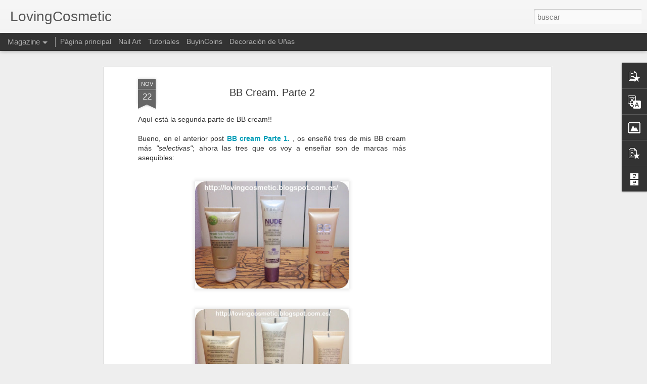

--- FILE ---
content_type: text/html; charset=utf-8
request_url: https://www.google.com/recaptcha/api2/aframe
body_size: 268
content:
<!DOCTYPE HTML><html><head><meta http-equiv="content-type" content="text/html; charset=UTF-8"></head><body><script nonce="w7E-HV2Fahp_EzTf2JyxGw">/** Anti-fraud and anti-abuse applications only. See google.com/recaptcha */ try{var clients={'sodar':'https://pagead2.googlesyndication.com/pagead/sodar?'};window.addEventListener("message",function(a){try{if(a.source===window.parent){var b=JSON.parse(a.data);var c=clients[b['id']];if(c){var d=document.createElement('img');d.src=c+b['params']+'&rc='+(localStorage.getItem("rc::a")?sessionStorage.getItem("rc::b"):"");window.document.body.appendChild(d);sessionStorage.setItem("rc::e",parseInt(sessionStorage.getItem("rc::e")||0)+1);localStorage.setItem("rc::h",'1769243867893');}}}catch(b){}});window.parent.postMessage("_grecaptcha_ready", "*");}catch(b){}</script></body></html>

--- FILE ---
content_type: text/javascript; charset=UTF-8
request_url: https://lovingcosmetic.blogspot.com/?v=0&action=initial&widgetId=Image4&responseType=js&xssi_token=AOuZoY5PPIzdztQGlFK-YUQE0nHRjoa2og%3A1769243863766
body_size: 128
content:
try {
_WidgetManager._HandleControllerResult('Image4', 'initial',{'title': 'LovingCosmetic', 'width': 245, 'height': 217, 'sourceUrl': 'https://blogger.googleusercontent.com/img/b/R29vZ2xl/AVvXsEj8LQatk2luHFtFTA9-3l-Ldj3YviNEjAYWKMFhyfNVSY8D2kZIOKpgWXX5YNfPF7Rj_DtlqIh3knGPHBDYaDRMYDSzEq1sK3vA7gqw6kZixFyTWCxFVjs8Lko-U-KyL-vyYTJ2DQOi8uVf/s1600/Sarazzz.jpg', 'caption': 'Mi nombre es Sara y en LovingCosmetic encontrar\xe1s una gran parte de mi vida que es la cosm\xe9tica y el Nail Art. Espero que os guste mi peque\xf1o espacio!', 'link': '', 'shrinkToFit': true, 'sectionWidth': 245});
} catch (e) {
  if (typeof log != 'undefined') {
    log('HandleControllerResult failed: ' + e);
  }
}


--- FILE ---
content_type: text/javascript; charset=UTF-8
request_url: https://lovingcosmetic.blogspot.com/?v=0&action=initial&widgetId=BlogArchive1&responseType=js&xssi_token=AOuZoY5PPIzdztQGlFK-YUQE0nHRjoa2og%3A1769243863766
body_size: 314
content:
try {
_WidgetManager._HandleControllerResult('BlogArchive1', 'initial',{'data': [{'url': 'https://lovingcosmetic.blogspot.com/2023/01/', 'name': 'enero', 'expclass': 'expanded', 'post-count': 2}, {'url': 'https://lovingcosmetic.blogspot.com/2022/11/', 'name': 'noviembre', 'expclass': 'collapsed', 'post-count': 5}, {'url': 'https://lovingcosmetic.blogspot.com/2022/10/', 'name': 'octubre', 'expclass': 'collapsed', 'post-count': 2}, {'url': 'https://lovingcosmetic.blogspot.com/2022/09/', 'name': 'septiembre', 'expclass': 'collapsed', 'post-count': 1}, {'url': 'https://lovingcosmetic.blogspot.com/2022/08/', 'name': 'agosto', 'expclass': 'collapsed', 'post-count': 1}, {'url': 'https://lovingcosmetic.blogspot.com/2022/04/', 'name': 'abril', 'expclass': 'collapsed', 'post-count': 1}, {'url': 'https://lovingcosmetic.blogspot.com/2022/02/', 'name': 'febrero', 'expclass': 'collapsed', 'post-count': 1}, {'url': 'https://lovingcosmetic.blogspot.com/2021/11/', 'name': 'noviembre', 'expclass': 'collapsed', 'post-count': 1}, {'url': 'https://lovingcosmetic.blogspot.com/2021/10/', 'name': 'octubre', 'expclass': 'collapsed', 'post-count': 1}, {'url': 'https://lovingcosmetic.blogspot.com/2021/07/', 'name': 'julio', 'expclass': 'collapsed', 'post-count': 1}, {'url': 'https://lovingcosmetic.blogspot.com/2021/03/', 'name': 'marzo', 'expclass': 'collapsed', 'post-count': 1}, {'url': 'https://lovingcosmetic.blogspot.com/2021/01/', 'name': 'enero', 'expclass': 'collapsed', 'post-count': 1}, {'url': 'https://lovingcosmetic.blogspot.com/2020/05/', 'name': 'mayo', 'expclass': 'collapsed', 'post-count': 2}, {'url': 'https://lovingcosmetic.blogspot.com/2020/04/', 'name': 'abril', 'expclass': 'collapsed', 'post-count': 1}, {'url': 'https://lovingcosmetic.blogspot.com/2018/09/', 'name': 'septiembre', 'expclass': 'collapsed', 'post-count': 1}, {'url': 'https://lovingcosmetic.blogspot.com/2018/04/', 'name': 'abril', 'expclass': 'collapsed', 'post-count': 1}, {'url': 'https://lovingcosmetic.blogspot.com/2018/03/', 'name': 'marzo', 'expclass': 'collapsed', 'post-count': 2}, {'url': 'https://lovingcosmetic.blogspot.com/2017/08/', 'name': 'agosto', 'expclass': 'collapsed', 'post-count': 1}, {'url': 'https://lovingcosmetic.blogspot.com/2017/03/', 'name': 'marzo', 'expclass': 'collapsed', 'post-count': 1}, {'url': 'https://lovingcosmetic.blogspot.com/2016/10/', 'name': 'octubre', 'expclass': 'collapsed', 'post-count': 4}, {'url': 'https://lovingcosmetic.blogspot.com/2016/09/', 'name': 'septiembre', 'expclass': 'collapsed', 'post-count': 1}, {'url': 'https://lovingcosmetic.blogspot.com/2016/08/', 'name': 'agosto', 'expclass': 'collapsed', 'post-count': 3}, {'url': 'https://lovingcosmetic.blogspot.com/2016/07/', 'name': 'julio', 'expclass': 'collapsed', 'post-count': 10}, {'url': 'https://lovingcosmetic.blogspot.com/2016/06/', 'name': 'junio', 'expclass': 'collapsed', 'post-count': 11}, {'url': 'https://lovingcosmetic.blogspot.com/2016/05/', 'name': 'mayo', 'expclass': 'collapsed', 'post-count': 8}, {'url': 'https://lovingcosmetic.blogspot.com/2016/04/', 'name': 'abril', 'expclass': 'collapsed', 'post-count': 9}, {'url': 'https://lovingcosmetic.blogspot.com/2016/03/', 'name': 'marzo', 'expclass': 'collapsed', 'post-count': 7}, {'url': 'https://lovingcosmetic.blogspot.com/2016/02/', 'name': 'febrero', 'expclass': 'collapsed', 'post-count': 10}, {'url': 'https://lovingcosmetic.blogspot.com/2016/01/', 'name': 'enero', 'expclass': 'collapsed', 'post-count': 13}, {'url': 'https://lovingcosmetic.blogspot.com/2015/12/', 'name': 'diciembre', 'expclass': 'collapsed', 'post-count': 17}, {'url': 'https://lovingcosmetic.blogspot.com/2015/11/', 'name': 'noviembre', 'expclass': 'collapsed', 'post-count': 14}, {'url': 'https://lovingcosmetic.blogspot.com/2015/10/', 'name': 'octubre', 'expclass': 'collapsed', 'post-count': 11}, {'url': 'https://lovingcosmetic.blogspot.com/2015/09/', 'name': 'septiembre', 'expclass': 'collapsed', 'post-count': 2}, {'url': 'https://lovingcosmetic.blogspot.com/2015/08/', 'name': 'agosto', 'expclass': 'collapsed', 'post-count': 2}, {'url': 'https://lovingcosmetic.blogspot.com/2015/07/', 'name': 'julio', 'expclass': 'collapsed', 'post-count': 7}, {'url': 'https://lovingcosmetic.blogspot.com/2015/06/', 'name': 'junio', 'expclass': 'collapsed', 'post-count': 7}, {'url': 'https://lovingcosmetic.blogspot.com/2015/05/', 'name': 'mayo', 'expclass': 'collapsed', 'post-count': 1}, {'url': 'https://lovingcosmetic.blogspot.com/2015/04/', 'name': 'abril', 'expclass': 'collapsed', 'post-count': 5}, {'url': 'https://lovingcosmetic.blogspot.com/2015/03/', 'name': 'marzo', 'expclass': 'collapsed', 'post-count': 2}, {'url': 'https://lovingcosmetic.blogspot.com/2015/02/', 'name': 'febrero', 'expclass': 'collapsed', 'post-count': 8}, {'url': 'https://lovingcosmetic.blogspot.com/2015/01/', 'name': 'enero', 'expclass': 'collapsed', 'post-count': 12}, {'url': 'https://lovingcosmetic.blogspot.com/2014/12/', 'name': 'diciembre', 'expclass': 'collapsed', 'post-count': 12}, {'url': 'https://lovingcosmetic.blogspot.com/2014/11/', 'name': 'noviembre', 'expclass': 'collapsed', 'post-count': 13}, {'url': 'https://lovingcosmetic.blogspot.com/2014/10/', 'name': 'octubre', 'expclass': 'collapsed', 'post-count': 16}, {'url': 'https://lovingcosmetic.blogspot.com/2014/09/', 'name': 'septiembre', 'expclass': 'collapsed', 'post-count': 9}, {'url': 'https://lovingcosmetic.blogspot.com/2014/06/', 'name': 'junio', 'expclass': 'collapsed', 'post-count': 7}, {'url': 'https://lovingcosmetic.blogspot.com/2014/05/', 'name': 'mayo', 'expclass': 'collapsed', 'post-count': 11}, {'url': 'https://lovingcosmetic.blogspot.com/2014/04/', 'name': 'abril', 'expclass': 'collapsed', 'post-count': 14}, {'url': 'https://lovingcosmetic.blogspot.com/2014/03/', 'name': 'marzo', 'expclass': 'collapsed', 'post-count': 14}, {'url': 'https://lovingcosmetic.blogspot.com/2014/02/', 'name': 'febrero', 'expclass': 'collapsed', 'post-count': 16}, {'url': 'https://lovingcosmetic.blogspot.com/2014/01/', 'name': 'enero', 'expclass': 'collapsed', 'post-count': 17}, {'url': 'https://lovingcosmetic.blogspot.com/2013/12/', 'name': 'diciembre', 'expclass': 'collapsed', 'post-count': 10}, {'url': 'https://lovingcosmetic.blogspot.com/2013/11/', 'name': 'noviembre', 'expclass': 'collapsed', 'post-count': 10}, {'url': 'https://lovingcosmetic.blogspot.com/2013/10/', 'name': 'octubre', 'expclass': 'collapsed', 'post-count': 10}, {'url': 'https://lovingcosmetic.blogspot.com/2013/09/', 'name': 'septiembre', 'expclass': 'collapsed', 'post-count': 9}, {'url': 'https://lovingcosmetic.blogspot.com/2013/08/', 'name': 'agosto', 'expclass': 'collapsed', 'post-count': 2}, {'url': 'https://lovingcosmetic.blogspot.com/2013/07/', 'name': 'julio', 'expclass': 'collapsed', 'post-count': 2}, {'url': 'https://lovingcosmetic.blogspot.com/2013/06/', 'name': 'junio', 'expclass': 'collapsed', 'post-count': 8}, {'url': 'https://lovingcosmetic.blogspot.com/2013/05/', 'name': 'mayo', 'expclass': 'collapsed', 'post-count': 11}, {'url': 'https://lovingcosmetic.blogspot.com/2013/04/', 'name': 'abril', 'expclass': 'collapsed', 'post-count': 10}, {'url': 'https://lovingcosmetic.blogspot.com/2013/03/', 'name': 'marzo', 'expclass': 'collapsed', 'post-count': 14}, {'url': 'https://lovingcosmetic.blogspot.com/2013/02/', 'name': 'febrero', 'expclass': 'collapsed', 'post-count': 16}, {'url': 'https://lovingcosmetic.blogspot.com/2013/01/', 'name': 'enero', 'expclass': 'collapsed', 'post-count': 19}, {'url': 'https://lovingcosmetic.blogspot.com/2012/12/', 'name': 'diciembre', 'expclass': 'collapsed', 'post-count': 18}, {'url': 'https://lovingcosmetic.blogspot.com/2012/11/', 'name': 'noviembre', 'expclass': 'collapsed', 'post-count': 14}], 'toggleopen': 'MONTHLY-1672527600000', 'style': 'MENU', 'title': 'Archivo del blog'});
} catch (e) {
  if (typeof log != 'undefined') {
    log('HandleControllerResult failed: ' + e);
  }
}


--- FILE ---
content_type: text/javascript; charset=UTF-8
request_url: https://lovingcosmetic.blogspot.com/?v=0&action=initial&widgetId=PopularPosts1&responseType=js&xssi_token=AOuZoY5PPIzdztQGlFK-YUQE0nHRjoa2og%3A1769243863766
body_size: 1713
content:
try {
_WidgetManager._HandleControllerResult('PopularPosts1', 'initial',{'title': 'Popular Posts', 'showSnippets': false, 'showThumbnails': true, 'thumbnailSize': 72, 'showAuthor': false, 'showDate': false, 'posts': [{'id': '5437485070758811786', 'title': 'U\xf1as Navide\xf1as - F\xe1ciles de hacer', 'href': 'https://lovingcosmetic.blogspot.com/2023/01/unas-navidenas-faciles-de-hacer.html', 'snippet': '         Muy buenas!!\xa0  Hoy os traigo otra propuesta e u\xf1as sencillas y f\xe1ciles de hacer en estas Navidades!     ', 'thumbnail': 'https://blogger.googleusercontent.com/img/b/R29vZ2xl/AVvXsEjYmmqTdJefg5KcX5tPNAYpp9fqPLfs4nJQ-OuIkzN_oELpRnE9M8VDvuCahD1VVfh7VJOvXXiHLeSgbBQmLn87wkWuIgeQi_p5ckglj0dSSubsuZNWhdtzPYX33aqiuW_QPBwUywJHixY7r5_gtyE_HfSmcPU67I32dDBzrtP_RU2piNp3YjVZGtpZSw/s72-w598-c-h640/Christmas%20Nails%20easy%20muerdago.jpg', 'featuredImage': 'https://blogger.googleusercontent.com/img/b/R29vZ2xl/AVvXsEjYmmqTdJefg5KcX5tPNAYpp9fqPLfs4nJQ-OuIkzN_oELpRnE9M8VDvuCahD1VVfh7VJOvXXiHLeSgbBQmLn87wkWuIgeQi_p5ckglj0dSSubsuZNWhdtzPYX33aqiuW_QPBwUywJHixY7r5_gtyE_HfSmcPU67I32dDBzrtP_RU2piNp3YjVZGtpZSw/w598-h640/Christmas%20Nails%20easy%20muerdago.jpg'}, {'id': '5363799812870056883', 'title': 'Cupcake Nails con Deborah Milano', 'href': 'https://lovingcosmetic.blogspot.com/2018/03/cupcake-nails-con-deborah-milano.html', 'snippet': '   Muy buenas!!\xa0   Hoy os traigo un nuevo Nail Art para el #RetoKawaiiMN  que ha organizado Elmundodelnailart  y NailsArtsPaint \xa0y que tiene...', 'thumbnail': 'https://blogger.googleusercontent.com/img/b/R29vZ2xl/AVvXsEg4kzZ-M_e3uTKk520EVPNhjLNXJmazHbm-5poIa2Y9-BSSltpSvdI_T42NTQNynVUuAe57MFwgRTs0qBMaBIB7HWNoILaAj4dyEMQK4PDRFUg06ZYWnz7wJTeZIzGOMF7eAw36ekjpZ3We/s72-c/Cupcake+Nails+2018+Blog.jpg', 'featuredImage': 'https://blogger.googleusercontent.com/img/b/R29vZ2xl/AVvXsEg4kzZ-M_e3uTKk520EVPNhjLNXJmazHbm-5poIa2Y9-BSSltpSvdI_T42NTQNynVUuAe57MFwgRTs0qBMaBIB7HWNoILaAj4dyEMQK4PDRFUg06ZYWnz7wJTeZIzGOMF7eAw36ekjpZ3We/s640/Cupcake+Nails+2018+Blog.jpg'}, {'id': '2004958146896501501', 'title': 'Acrilicos o Esmaltes ? - Dudas y Preguntas U\xf1iles #1', 'href': 'https://lovingcosmetic.blogspot.com/2014/12/acrilicos-o-esmaltes-dudas-y-preguntas.html', 'snippet': '           Muy buenas!!     \xa0 \xa0 \xa0 Comienzo con mucha ilusi\xf3n esta entrada porque va a dar lugar a un Nuevo  Apartado  en el blog; \xe9ste va a ...', 'thumbnail': 'https://blogger.googleusercontent.com/img/b/R29vZ2xl/AVvXsEiHF-0_l9y23IlHfPr4QwltYeJ3tLLT5dWSr7UwNloBYzkGJCyWeuqOHMVWeOAeVgWQevN8Z7_EmqOu2gv-Lr_4-x6yGPBK2W_T4riitgC6gx8VIrk7cA8OrNVKmF05hdJU8pb6O1_LPkCC/s72-c/Acrilicos+o+esmaltes.JPG', 'featuredImage': 'https://blogger.googleusercontent.com/img/b/R29vZ2xl/AVvXsEiHF-0_l9y23IlHfPr4QwltYeJ3tLLT5dWSr7UwNloBYzkGJCyWeuqOHMVWeOAeVgWQevN8Z7_EmqOu2gv-Lr_4-x6yGPBK2W_T4riitgC6gx8VIrk7cA8OrNVKmF05hdJU8pb6O1_LPkCC/s1600/Acrilicos+o+esmaltes.JPG'}, {'id': '5215553710162513745', 'title': 'Flormar Genius Glitter Collection + Nail Art', 'href': 'https://lovingcosmetic.blogspot.com/2014/11/flormar-genius-glitter-collection-nail.html', 'snippet': ' Muy buenas!!! \xbfC\xf3mo est\xe1is guap\xedsimas?\xa0     Hoy traigo un nuevo Nail Art en el que os muestro uno de los nuevos esmaltes que ha lanzado Flo...', 'thumbnail': 'https://blogger.googleusercontent.com/img/b/R29vZ2xl/AVvXsEhcxG9IOo7_6KKPN1s1le8N-Nbtr2JSk5flRW5aQUqUWGaLW3TLRp6xrCYl_Iw3nAbie33i6bMv-yv6UEF5Dg9hedauHjeFAbCEtgLSJqgQ3pRrU_b6EKV77w92suYajxtg6uV235hNHkZS/s72-c/DSC_0164blog.jpg', 'featuredImage': 'https://blogger.googleusercontent.com/img/b/R29vZ2xl/AVvXsEhcxG9IOo7_6KKPN1s1le8N-Nbtr2JSk5flRW5aQUqUWGaLW3TLRp6xrCYl_Iw3nAbie33i6bMv-yv6UEF5Dg9hedauHjeFAbCEtgLSJqgQ3pRrU_b6EKV77w92suYajxtg6uV235hNHkZS/s1600/DSC_0164blog.jpg'}, {'id': '7777588298304765561', 'title': 'Lush Navide\xf1o', 'href': 'https://lovingcosmetic.blogspot.com/2013/11/regalito-lush.html', 'snippet': '   Buenas!!! \xbfQu\xe9 tal guapetonas? \xbfQu\xe9 tal est\xe1 yendo la semana?     Os voy a ense\xf1ar el regalo  (o regalazo) que me hicieron las chicas de ...', 'thumbnail': 'https://blogger.googleusercontent.com/img/b/R29vZ2xl/AVvXsEgBBxOIEUID_VvhpflJQWiZH3T0RD8-prHd4NoiGX6NTTl1dI_ztM0KTkQLogC5dQmx-TGTpIwyNKxh0OVrFn7fIlvJsZ-0aRoPiZjfANC8nPjSzqzDO3eBCXu-_SbSeHLNrUyaBVF9lJ6J/s72-c/PicMonkey+Collage.jpg.jpg', 'featuredImage': 'https://blogger.googleusercontent.com/img/b/R29vZ2xl/AVvXsEgBBxOIEUID_VvhpflJQWiZH3T0RD8-prHd4NoiGX6NTTl1dI_ztM0KTkQLogC5dQmx-TGTpIwyNKxh0OVrFn7fIlvJsZ-0aRoPiZjfANC8nPjSzqzDO3eBCXu-_SbSeHLNrUyaBVF9lJ6J/s640/PicMonkey+Collage.jpg.jpg'}, {'id': '8988461129691651028', 'title': 'BB Cream. Parte 2', 'href': 'https://lovingcosmetic.blogspot.com/2012/11/bb-cream-parte-2.html', 'snippet': 'Aqu\xed est\xe1 la segunda parte de BB cream!!   Bueno, en el anterior post\xa0 BB cream Parte 1. \xa0, os ense\xf1\xe9 tres de mis BB cream m\xe1s \x26quot;selecti...', 'thumbnail': 'https://blogger.googleusercontent.com/img/b/R29vZ2xl/AVvXsEj5bIbrahP088CgKTuQ1hV1oyCfsXdHYhKUUaUseq-Gba6jdwShtCezyvUKtuTQfUQjMNVQX-pqivDnFfFj6RGxUhVveOfZve-kbOfrBTU3tazYe8GA9V_39O2nFHiuQhf_Ea2hH-O0zfg/s72-c/BB+1.jpg', 'featuredImage': 'https://blogger.googleusercontent.com/img/b/R29vZ2xl/AVvXsEj5bIbrahP088CgKTuQ1hV1oyCfsXdHYhKUUaUseq-Gba6jdwShtCezyvUKtuTQfUQjMNVQX-pqivDnFfFj6RGxUhVveOfZve-kbOfrBTU3tazYe8GA9V_39O2nFHiuQhf_Ea2hH-O0zfg/s320/BB+1.jpg'}]});
} catch (e) {
  if (typeof log != 'undefined') {
    log('HandleControllerResult failed: ' + e);
  }
}


--- FILE ---
content_type: text/javascript; charset=UTF-8
request_url: https://lovingcosmetic.blogspot.com/?v=0&action=initial&widgetId=PopularPosts2&responseType=js&xssi_token=AOuZoY5PPIzdztQGlFK-YUQE0nHRjoa2og%3A1769243863766
body_size: 1106
content:
try {
_WidgetManager._HandleControllerResult('PopularPosts2', 'initial',{'title': 'Entradas populares', 'showSnippets': true, 'showThumbnails': true, 'thumbnailSize': 72, 'showAuthor': false, 'showDate': false, 'posts': [{'id': '8950671676635554344', 'title': 'Deborah Milano - Colecci\xf3n Primavera Verano 2018', 'href': 'https://lovingcosmetic.blogspot.com/2018/03/deborah-milano-coleccion-primavera.html', 'snippet': '      Muy buenas!!\xa0   Hoy os traigo una Nueva Colecci\xf3n de Edici\xf3n Limitada  que ha lanzado Deborah Milano  para esta Primavera Verano 2018!...', 'thumbnail': 'https://blogger.googleusercontent.com/img/b/R29vZ2xl/AVvXsEihCYsvzye59kxE_9C7-QYerysv0_whS8FGHb3aKQd9Ibx2Mg7lHElRHLomBbTYlBB3edmwZPjs5NKvRb3a150frdYD1o6btma6AY7MlHoLSUjYKJKJhKz7wF55I64P6d2YpeSrECjkbFFv/s72-c/Deborah+Milano+2018+esmaltes+1.JPG', 'featuredImage': 'https://blogger.googleusercontent.com/img/b/R29vZ2xl/AVvXsEihCYsvzye59kxE_9C7-QYerysv0_whS8FGHb3aKQd9Ibx2Mg7lHElRHLomBbTYlBB3edmwZPjs5NKvRb3a150frdYD1o6btma6AY7MlHoLSUjYKJKJhKz7wF55I64P6d2YpeSrECjkbFFv/s640/Deborah+Milano+2018+esmaltes+1.JPG'}, {'id': '5437485070758811786', 'title': 'U\xf1as Navide\xf1as - F\xe1ciles de hacer', 'href': 'https://lovingcosmetic.blogspot.com/2023/01/unas-navidenas-faciles-de-hacer.html', 'snippet': '         Muy buenas!!\xa0  Hoy os traigo otra propuesta e u\xf1as sencillas y f\xe1ciles de hacer en estas Navidades!     ', 'thumbnail': 'https://blogger.googleusercontent.com/img/b/R29vZ2xl/AVvXsEjYmmqTdJefg5KcX5tPNAYpp9fqPLfs4nJQ-OuIkzN_oELpRnE9M8VDvuCahD1VVfh7VJOvXXiHLeSgbBQmLn87wkWuIgeQi_p5ckglj0dSSubsuZNWhdtzPYX33aqiuW_QPBwUywJHixY7r5_gtyE_HfSmcPU67I32dDBzrtP_RU2piNp3YjVZGtpZSw/s72-w598-c-h640/Christmas%20Nails%20easy%20muerdago.jpg', 'featuredImage': 'https://blogger.googleusercontent.com/img/b/R29vZ2xl/AVvXsEjYmmqTdJefg5KcX5tPNAYpp9fqPLfs4nJQ-OuIkzN_oELpRnE9M8VDvuCahD1VVfh7VJOvXXiHLeSgbBQmLn87wkWuIgeQi_p5ckglj0dSSubsuZNWhdtzPYX33aqiuW_QPBwUywJHixY7r5_gtyE_HfSmcPU67I32dDBzrtP_RU2piNp3YjVZGtpZSw/w598-h640/Christmas%20Nails%20easy%20muerdago.jpg'}, {'id': '950238347343980522', 'title': 'Nail Art La Sirenita', 'href': 'https://lovingcosmetic.blogspot.com/2015/02/nail-art-la-sirenita.html', 'snippet': '        Hoy vengo con un Nail Art en el que hago un gui\xf1o a una de mis pel\xedculas Disney favoritas, la Sirenita\xa0 !      ', 'thumbnail': 'https://blogger.googleusercontent.com/img/b/R29vZ2xl/AVvXsEifegI6e0hdjXhCUP56P4znJBKUid3YJW1w8AhgJoKNQKuIZ2PiXKgrwjEN3HMgCyGUIQU_uONkBCqrNKk7ozKqgs-naHCFtmVTp5PpvkY0mkZ1CKmGFS_emyy4og9mu4rPq1M98_uEJPMq/s72-c/Sirenita.jpg', 'featuredImage': 'https://blogger.googleusercontent.com/img/b/R29vZ2xl/AVvXsEifegI6e0hdjXhCUP56P4znJBKUid3YJW1w8AhgJoKNQKuIZ2PiXKgrwjEN3HMgCyGUIQU_uONkBCqrNKk7ozKqgs-naHCFtmVTp5PpvkY0mkZ1CKmGFS_emyy4og9mu4rPq1M98_uEJPMq/s1600/Sirenita.jpg'}, {'id': '386155201072880024', 'title': 'Nail Art Atrapasue\xf1os - Feather ELYT', 'href': 'https://lovingcosmetic.blogspot.com/2016/06/nail-art-atrapasuenos-feather-elyt.html', 'snippet': '       Muy buenas!!   Hoy os traigo un nuevo Nail Art con un par de Atrapasue\xf1os como protagonistas, para que ayuden a mantener con nosotros...', 'thumbnail': 'https://blogger.googleusercontent.com/img/b/R29vZ2xl/AVvXsEhtGsAtL_lHSPa0D_CqbXgyaR5-wWfrYDMn3lSfG9BNVa6X3JgXKdt9wsI3ChEFBN5RSrrgE8zhDNzbPzwuECnr4ZGrB6unbV5OmsCzC054xTFzeJvVhlW1rPttuYsGhaRRi6iDSz16qbsx/s72-c/Feather+Nails.jpg', 'featuredImage': 'https://blogger.googleusercontent.com/img/b/R29vZ2xl/AVvXsEhtGsAtL_lHSPa0D_CqbXgyaR5-wWfrYDMn3lSfG9BNVa6X3JgXKdt9wsI3ChEFBN5RSrrgE8zhDNzbPzwuECnr4ZGrB6unbV5OmsCzC054xTFzeJvVhlW1rPttuYsGhaRRi6iDSz16qbsx/s640/Feather+Nails.jpg'}]});
} catch (e) {
  if (typeof log != 'undefined') {
    log('HandleControllerResult failed: ' + e);
  }
}


--- FILE ---
content_type: text/javascript; charset=UTF-8
request_url: https://lovingcosmetic.blogspot.com/?v=0&action=initial&widgetId=PopularPosts1&responseType=js&xssi_token=AOuZoY5PPIzdztQGlFK-YUQE0nHRjoa2og%3A1769243863766
body_size: 1386
content:
try {
_WidgetManager._HandleControllerResult('PopularPosts1', 'initial',{'title': 'Popular Posts', 'showSnippets': false, 'showThumbnails': true, 'thumbnailSize': 72, 'showAuthor': false, 'showDate': false, 'posts': [{'id': '5437485070758811786', 'title': 'U\xf1as Navide\xf1as - F\xe1ciles de hacer', 'href': 'https://lovingcosmetic.blogspot.com/2023/01/unas-navidenas-faciles-de-hacer.html', 'snippet': '         Muy buenas!!\xa0  Hoy os traigo otra propuesta e u\xf1as sencillas y f\xe1ciles de hacer en estas Navidades!     ', 'thumbnail': 'https://blogger.googleusercontent.com/img/b/R29vZ2xl/AVvXsEjYmmqTdJefg5KcX5tPNAYpp9fqPLfs4nJQ-OuIkzN_oELpRnE9M8VDvuCahD1VVfh7VJOvXXiHLeSgbBQmLn87wkWuIgeQi_p5ckglj0dSSubsuZNWhdtzPYX33aqiuW_QPBwUywJHixY7r5_gtyE_HfSmcPU67I32dDBzrtP_RU2piNp3YjVZGtpZSw/s72-w598-c-h640/Christmas%20Nails%20easy%20muerdago.jpg', 'featuredImage': 'https://blogger.googleusercontent.com/img/b/R29vZ2xl/AVvXsEjYmmqTdJefg5KcX5tPNAYpp9fqPLfs4nJQ-OuIkzN_oELpRnE9M8VDvuCahD1VVfh7VJOvXXiHLeSgbBQmLn87wkWuIgeQi_p5ckglj0dSSubsuZNWhdtzPYX33aqiuW_QPBwUywJHixY7r5_gtyE_HfSmcPU67I32dDBzrtP_RU2piNp3YjVZGtpZSw/w598-h640/Christmas%20Nails%20easy%20muerdago.jpg'}, {'id': '5363799812870056883', 'title': 'Cupcake Nails con Deborah Milano', 'href': 'https://lovingcosmetic.blogspot.com/2018/03/cupcake-nails-con-deborah-milano.html', 'snippet': '   Muy buenas!!\xa0   Hoy os traigo un nuevo Nail Art para el #RetoKawaiiMN  que ha organizado Elmundodelnailart  y NailsArtsPaint \xa0y que tiene...', 'thumbnail': 'https://blogger.googleusercontent.com/img/b/R29vZ2xl/AVvXsEg4kzZ-M_e3uTKk520EVPNhjLNXJmazHbm-5poIa2Y9-BSSltpSvdI_T42NTQNynVUuAe57MFwgRTs0qBMaBIB7HWNoILaAj4dyEMQK4PDRFUg06ZYWnz7wJTeZIzGOMF7eAw36ekjpZ3We/s72-c/Cupcake+Nails+2018+Blog.jpg', 'featuredImage': 'https://blogger.googleusercontent.com/img/b/R29vZ2xl/AVvXsEg4kzZ-M_e3uTKk520EVPNhjLNXJmazHbm-5poIa2Y9-BSSltpSvdI_T42NTQNynVUuAe57MFwgRTs0qBMaBIB7HWNoILaAj4dyEMQK4PDRFUg06ZYWnz7wJTeZIzGOMF7eAw36ekjpZ3We/s640/Cupcake+Nails+2018+Blog.jpg'}, {'id': '2004958146896501501', 'title': 'Acrilicos o Esmaltes ? - Dudas y Preguntas U\xf1iles #1', 'href': 'https://lovingcosmetic.blogspot.com/2014/12/acrilicos-o-esmaltes-dudas-y-preguntas.html', 'snippet': '           Muy buenas!!     \xa0 \xa0 \xa0 Comienzo con mucha ilusi\xf3n esta entrada porque va a dar lugar a un Nuevo  Apartado  en el blog; \xe9ste va a ...', 'thumbnail': 'https://blogger.googleusercontent.com/img/b/R29vZ2xl/AVvXsEiHF-0_l9y23IlHfPr4QwltYeJ3tLLT5dWSr7UwNloBYzkGJCyWeuqOHMVWeOAeVgWQevN8Z7_EmqOu2gv-Lr_4-x6yGPBK2W_T4riitgC6gx8VIrk7cA8OrNVKmF05hdJU8pb6O1_LPkCC/s72-c/Acrilicos+o+esmaltes.JPG', 'featuredImage': 'https://blogger.googleusercontent.com/img/b/R29vZ2xl/AVvXsEiHF-0_l9y23IlHfPr4QwltYeJ3tLLT5dWSr7UwNloBYzkGJCyWeuqOHMVWeOAeVgWQevN8Z7_EmqOu2gv-Lr_4-x6yGPBK2W_T4riitgC6gx8VIrk7cA8OrNVKmF05hdJU8pb6O1_LPkCC/s1600/Acrilicos+o+esmaltes.JPG'}, {'id': '5215553710162513745', 'title': 'Flormar Genius Glitter Collection + Nail Art', 'href': 'https://lovingcosmetic.blogspot.com/2014/11/flormar-genius-glitter-collection-nail.html', 'snippet': ' Muy buenas!!! \xbfC\xf3mo est\xe1is guap\xedsimas?\xa0     Hoy traigo un nuevo Nail Art en el que os muestro uno de los nuevos esmaltes que ha lanzado Flo...', 'thumbnail': 'https://blogger.googleusercontent.com/img/b/R29vZ2xl/AVvXsEhcxG9IOo7_6KKPN1s1le8N-Nbtr2JSk5flRW5aQUqUWGaLW3TLRp6xrCYl_Iw3nAbie33i6bMv-yv6UEF5Dg9hedauHjeFAbCEtgLSJqgQ3pRrU_b6EKV77w92suYajxtg6uV235hNHkZS/s72-c/DSC_0164blog.jpg', 'featuredImage': 'https://blogger.googleusercontent.com/img/b/R29vZ2xl/AVvXsEhcxG9IOo7_6KKPN1s1le8N-Nbtr2JSk5flRW5aQUqUWGaLW3TLRp6xrCYl_Iw3nAbie33i6bMv-yv6UEF5Dg9hedauHjeFAbCEtgLSJqgQ3pRrU_b6EKV77w92suYajxtg6uV235hNHkZS/s1600/DSC_0164blog.jpg'}, {'id': '7777588298304765561', 'title': 'Lush Navide\xf1o', 'href': 'https://lovingcosmetic.blogspot.com/2013/11/regalito-lush.html', 'snippet': '   Buenas!!! \xbfQu\xe9 tal guapetonas? \xbfQu\xe9 tal est\xe1 yendo la semana?     Os voy a ense\xf1ar el regalo  (o regalazo) que me hicieron las chicas de ...', 'thumbnail': 'https://blogger.googleusercontent.com/img/b/R29vZ2xl/AVvXsEgBBxOIEUID_VvhpflJQWiZH3T0RD8-prHd4NoiGX6NTTl1dI_ztM0KTkQLogC5dQmx-TGTpIwyNKxh0OVrFn7fIlvJsZ-0aRoPiZjfANC8nPjSzqzDO3eBCXu-_SbSeHLNrUyaBVF9lJ6J/s72-c/PicMonkey+Collage.jpg.jpg', 'featuredImage': 'https://blogger.googleusercontent.com/img/b/R29vZ2xl/AVvXsEgBBxOIEUID_VvhpflJQWiZH3T0RD8-prHd4NoiGX6NTTl1dI_ztM0KTkQLogC5dQmx-TGTpIwyNKxh0OVrFn7fIlvJsZ-0aRoPiZjfANC8nPjSzqzDO3eBCXu-_SbSeHLNrUyaBVF9lJ6J/s640/PicMonkey+Collage.jpg.jpg'}, {'id': '8988461129691651028', 'title': 'BB Cream. Parte 2', 'href': 'https://lovingcosmetic.blogspot.com/2012/11/bb-cream-parte-2.html', 'snippet': 'Aqu\xed est\xe1 la segunda parte de BB cream!!   Bueno, en el anterior post\xa0 BB cream Parte 1. \xa0, os ense\xf1\xe9 tres de mis BB cream m\xe1s \x26quot;selecti...', 'thumbnail': 'https://blogger.googleusercontent.com/img/b/R29vZ2xl/AVvXsEj5bIbrahP088CgKTuQ1hV1oyCfsXdHYhKUUaUseq-Gba6jdwShtCezyvUKtuTQfUQjMNVQX-pqivDnFfFj6RGxUhVveOfZve-kbOfrBTU3tazYe8GA9V_39O2nFHiuQhf_Ea2hH-O0zfg/s72-c/BB+1.jpg', 'featuredImage': 'https://blogger.googleusercontent.com/img/b/R29vZ2xl/AVvXsEj5bIbrahP088CgKTuQ1hV1oyCfsXdHYhKUUaUseq-Gba6jdwShtCezyvUKtuTQfUQjMNVQX-pqivDnFfFj6RGxUhVveOfZve-kbOfrBTU3tazYe8GA9V_39O2nFHiuQhf_Ea2hH-O0zfg/s320/BB+1.jpg'}]});
} catch (e) {
  if (typeof log != 'undefined') {
    log('HandleControllerResult failed: ' + e);
  }
}


--- FILE ---
content_type: text/javascript; charset=UTF-8
request_url: https://lovingcosmetic.blogspot.com/?v=0&action=initial&widgetId=BlogArchive1&responseType=js&xssi_token=AOuZoY5PPIzdztQGlFK-YUQE0nHRjoa2og%3A1769243863766
body_size: 317
content:
try {
_WidgetManager._HandleControllerResult('BlogArchive1', 'initial',{'data': [{'url': 'https://lovingcosmetic.blogspot.com/2023/01/', 'name': 'enero', 'expclass': 'expanded', 'post-count': 2}, {'url': 'https://lovingcosmetic.blogspot.com/2022/11/', 'name': 'noviembre', 'expclass': 'collapsed', 'post-count': 5}, {'url': 'https://lovingcosmetic.blogspot.com/2022/10/', 'name': 'octubre', 'expclass': 'collapsed', 'post-count': 2}, {'url': 'https://lovingcosmetic.blogspot.com/2022/09/', 'name': 'septiembre', 'expclass': 'collapsed', 'post-count': 1}, {'url': 'https://lovingcosmetic.blogspot.com/2022/08/', 'name': 'agosto', 'expclass': 'collapsed', 'post-count': 1}, {'url': 'https://lovingcosmetic.blogspot.com/2022/04/', 'name': 'abril', 'expclass': 'collapsed', 'post-count': 1}, {'url': 'https://lovingcosmetic.blogspot.com/2022/02/', 'name': 'febrero', 'expclass': 'collapsed', 'post-count': 1}, {'url': 'https://lovingcosmetic.blogspot.com/2021/11/', 'name': 'noviembre', 'expclass': 'collapsed', 'post-count': 1}, {'url': 'https://lovingcosmetic.blogspot.com/2021/10/', 'name': 'octubre', 'expclass': 'collapsed', 'post-count': 1}, {'url': 'https://lovingcosmetic.blogspot.com/2021/07/', 'name': 'julio', 'expclass': 'collapsed', 'post-count': 1}, {'url': 'https://lovingcosmetic.blogspot.com/2021/03/', 'name': 'marzo', 'expclass': 'collapsed', 'post-count': 1}, {'url': 'https://lovingcosmetic.blogspot.com/2021/01/', 'name': 'enero', 'expclass': 'collapsed', 'post-count': 1}, {'url': 'https://lovingcosmetic.blogspot.com/2020/05/', 'name': 'mayo', 'expclass': 'collapsed', 'post-count': 2}, {'url': 'https://lovingcosmetic.blogspot.com/2020/04/', 'name': 'abril', 'expclass': 'collapsed', 'post-count': 1}, {'url': 'https://lovingcosmetic.blogspot.com/2018/09/', 'name': 'septiembre', 'expclass': 'collapsed', 'post-count': 1}, {'url': 'https://lovingcosmetic.blogspot.com/2018/04/', 'name': 'abril', 'expclass': 'collapsed', 'post-count': 1}, {'url': 'https://lovingcosmetic.blogspot.com/2018/03/', 'name': 'marzo', 'expclass': 'collapsed', 'post-count': 2}, {'url': 'https://lovingcosmetic.blogspot.com/2017/08/', 'name': 'agosto', 'expclass': 'collapsed', 'post-count': 1}, {'url': 'https://lovingcosmetic.blogspot.com/2017/03/', 'name': 'marzo', 'expclass': 'collapsed', 'post-count': 1}, {'url': 'https://lovingcosmetic.blogspot.com/2016/10/', 'name': 'octubre', 'expclass': 'collapsed', 'post-count': 4}, {'url': 'https://lovingcosmetic.blogspot.com/2016/09/', 'name': 'septiembre', 'expclass': 'collapsed', 'post-count': 1}, {'url': 'https://lovingcosmetic.blogspot.com/2016/08/', 'name': 'agosto', 'expclass': 'collapsed', 'post-count': 3}, {'url': 'https://lovingcosmetic.blogspot.com/2016/07/', 'name': 'julio', 'expclass': 'collapsed', 'post-count': 10}, {'url': 'https://lovingcosmetic.blogspot.com/2016/06/', 'name': 'junio', 'expclass': 'collapsed', 'post-count': 11}, {'url': 'https://lovingcosmetic.blogspot.com/2016/05/', 'name': 'mayo', 'expclass': 'collapsed', 'post-count': 8}, {'url': 'https://lovingcosmetic.blogspot.com/2016/04/', 'name': 'abril', 'expclass': 'collapsed', 'post-count': 9}, {'url': 'https://lovingcosmetic.blogspot.com/2016/03/', 'name': 'marzo', 'expclass': 'collapsed', 'post-count': 7}, {'url': 'https://lovingcosmetic.blogspot.com/2016/02/', 'name': 'febrero', 'expclass': 'collapsed', 'post-count': 10}, {'url': 'https://lovingcosmetic.blogspot.com/2016/01/', 'name': 'enero', 'expclass': 'collapsed', 'post-count': 13}, {'url': 'https://lovingcosmetic.blogspot.com/2015/12/', 'name': 'diciembre', 'expclass': 'collapsed', 'post-count': 17}, {'url': 'https://lovingcosmetic.blogspot.com/2015/11/', 'name': 'noviembre', 'expclass': 'collapsed', 'post-count': 14}, {'url': 'https://lovingcosmetic.blogspot.com/2015/10/', 'name': 'octubre', 'expclass': 'collapsed', 'post-count': 11}, {'url': 'https://lovingcosmetic.blogspot.com/2015/09/', 'name': 'septiembre', 'expclass': 'collapsed', 'post-count': 2}, {'url': 'https://lovingcosmetic.blogspot.com/2015/08/', 'name': 'agosto', 'expclass': 'collapsed', 'post-count': 2}, {'url': 'https://lovingcosmetic.blogspot.com/2015/07/', 'name': 'julio', 'expclass': 'collapsed', 'post-count': 7}, {'url': 'https://lovingcosmetic.blogspot.com/2015/06/', 'name': 'junio', 'expclass': 'collapsed', 'post-count': 7}, {'url': 'https://lovingcosmetic.blogspot.com/2015/05/', 'name': 'mayo', 'expclass': 'collapsed', 'post-count': 1}, {'url': 'https://lovingcosmetic.blogspot.com/2015/04/', 'name': 'abril', 'expclass': 'collapsed', 'post-count': 5}, {'url': 'https://lovingcosmetic.blogspot.com/2015/03/', 'name': 'marzo', 'expclass': 'collapsed', 'post-count': 2}, {'url': 'https://lovingcosmetic.blogspot.com/2015/02/', 'name': 'febrero', 'expclass': 'collapsed', 'post-count': 8}, {'url': 'https://lovingcosmetic.blogspot.com/2015/01/', 'name': 'enero', 'expclass': 'collapsed', 'post-count': 12}, {'url': 'https://lovingcosmetic.blogspot.com/2014/12/', 'name': 'diciembre', 'expclass': 'collapsed', 'post-count': 12}, {'url': 'https://lovingcosmetic.blogspot.com/2014/11/', 'name': 'noviembre', 'expclass': 'collapsed', 'post-count': 13}, {'url': 'https://lovingcosmetic.blogspot.com/2014/10/', 'name': 'octubre', 'expclass': 'collapsed', 'post-count': 16}, {'url': 'https://lovingcosmetic.blogspot.com/2014/09/', 'name': 'septiembre', 'expclass': 'collapsed', 'post-count': 9}, {'url': 'https://lovingcosmetic.blogspot.com/2014/06/', 'name': 'junio', 'expclass': 'collapsed', 'post-count': 7}, {'url': 'https://lovingcosmetic.blogspot.com/2014/05/', 'name': 'mayo', 'expclass': 'collapsed', 'post-count': 11}, {'url': 'https://lovingcosmetic.blogspot.com/2014/04/', 'name': 'abril', 'expclass': 'collapsed', 'post-count': 14}, {'url': 'https://lovingcosmetic.blogspot.com/2014/03/', 'name': 'marzo', 'expclass': 'collapsed', 'post-count': 14}, {'url': 'https://lovingcosmetic.blogspot.com/2014/02/', 'name': 'febrero', 'expclass': 'collapsed', 'post-count': 16}, {'url': 'https://lovingcosmetic.blogspot.com/2014/01/', 'name': 'enero', 'expclass': 'collapsed', 'post-count': 17}, {'url': 'https://lovingcosmetic.blogspot.com/2013/12/', 'name': 'diciembre', 'expclass': 'collapsed', 'post-count': 10}, {'url': 'https://lovingcosmetic.blogspot.com/2013/11/', 'name': 'noviembre', 'expclass': 'collapsed', 'post-count': 10}, {'url': 'https://lovingcosmetic.blogspot.com/2013/10/', 'name': 'octubre', 'expclass': 'collapsed', 'post-count': 10}, {'url': 'https://lovingcosmetic.blogspot.com/2013/09/', 'name': 'septiembre', 'expclass': 'collapsed', 'post-count': 9}, {'url': 'https://lovingcosmetic.blogspot.com/2013/08/', 'name': 'agosto', 'expclass': 'collapsed', 'post-count': 2}, {'url': 'https://lovingcosmetic.blogspot.com/2013/07/', 'name': 'julio', 'expclass': 'collapsed', 'post-count': 2}, {'url': 'https://lovingcosmetic.blogspot.com/2013/06/', 'name': 'junio', 'expclass': 'collapsed', 'post-count': 8}, {'url': 'https://lovingcosmetic.blogspot.com/2013/05/', 'name': 'mayo', 'expclass': 'collapsed', 'post-count': 11}, {'url': 'https://lovingcosmetic.blogspot.com/2013/04/', 'name': 'abril', 'expclass': 'collapsed', 'post-count': 10}, {'url': 'https://lovingcosmetic.blogspot.com/2013/03/', 'name': 'marzo', 'expclass': 'collapsed', 'post-count': 14}, {'url': 'https://lovingcosmetic.blogspot.com/2013/02/', 'name': 'febrero', 'expclass': 'collapsed', 'post-count': 16}, {'url': 'https://lovingcosmetic.blogspot.com/2013/01/', 'name': 'enero', 'expclass': 'collapsed', 'post-count': 19}, {'url': 'https://lovingcosmetic.blogspot.com/2012/12/', 'name': 'diciembre', 'expclass': 'collapsed', 'post-count': 18}, {'url': 'https://lovingcosmetic.blogspot.com/2012/11/', 'name': 'noviembre', 'expclass': 'collapsed', 'post-count': 14}], 'toggleopen': 'MONTHLY-1672527600000', 'style': 'MENU', 'title': 'Archivo del blog'});
} catch (e) {
  if (typeof log != 'undefined') {
    log('HandleControllerResult failed: ' + e);
  }
}


--- FILE ---
content_type: text/javascript; charset=UTF-8
request_url: https://lovingcosmetic.blogspot.com/?v=0&action=initial&widgetId=PopularPosts2&responseType=js&xssi_token=AOuZoY5PPIzdztQGlFK-YUQE0nHRjoa2og%3A1769243863766
body_size: 1110
content:
try {
_WidgetManager._HandleControllerResult('PopularPosts2', 'initial',{'title': 'Entradas populares', 'showSnippets': true, 'showThumbnails': true, 'thumbnailSize': 72, 'showAuthor': false, 'showDate': false, 'posts': [{'id': '8950671676635554344', 'title': 'Deborah Milano - Colecci\xf3n Primavera Verano 2018', 'href': 'https://lovingcosmetic.blogspot.com/2018/03/deborah-milano-coleccion-primavera.html', 'snippet': '      Muy buenas!!\xa0   Hoy os traigo una Nueva Colecci\xf3n de Edici\xf3n Limitada  que ha lanzado Deborah Milano  para esta Primavera Verano 2018!...', 'thumbnail': 'https://blogger.googleusercontent.com/img/b/R29vZ2xl/AVvXsEihCYsvzye59kxE_9C7-QYerysv0_whS8FGHb3aKQd9Ibx2Mg7lHElRHLomBbTYlBB3edmwZPjs5NKvRb3a150frdYD1o6btma6AY7MlHoLSUjYKJKJhKz7wF55I64P6d2YpeSrECjkbFFv/s72-c/Deborah+Milano+2018+esmaltes+1.JPG', 'featuredImage': 'https://blogger.googleusercontent.com/img/b/R29vZ2xl/AVvXsEihCYsvzye59kxE_9C7-QYerysv0_whS8FGHb3aKQd9Ibx2Mg7lHElRHLomBbTYlBB3edmwZPjs5NKvRb3a150frdYD1o6btma6AY7MlHoLSUjYKJKJhKz7wF55I64P6d2YpeSrECjkbFFv/s640/Deborah+Milano+2018+esmaltes+1.JPG'}, {'id': '5437485070758811786', 'title': 'U\xf1as Navide\xf1as - F\xe1ciles de hacer', 'href': 'https://lovingcosmetic.blogspot.com/2023/01/unas-navidenas-faciles-de-hacer.html', 'snippet': '         Muy buenas!!\xa0  Hoy os traigo otra propuesta e u\xf1as sencillas y f\xe1ciles de hacer en estas Navidades!     ', 'thumbnail': 'https://blogger.googleusercontent.com/img/b/R29vZ2xl/AVvXsEjYmmqTdJefg5KcX5tPNAYpp9fqPLfs4nJQ-OuIkzN_oELpRnE9M8VDvuCahD1VVfh7VJOvXXiHLeSgbBQmLn87wkWuIgeQi_p5ckglj0dSSubsuZNWhdtzPYX33aqiuW_QPBwUywJHixY7r5_gtyE_HfSmcPU67I32dDBzrtP_RU2piNp3YjVZGtpZSw/s72-w598-c-h640/Christmas%20Nails%20easy%20muerdago.jpg', 'featuredImage': 'https://blogger.googleusercontent.com/img/b/R29vZ2xl/AVvXsEjYmmqTdJefg5KcX5tPNAYpp9fqPLfs4nJQ-OuIkzN_oELpRnE9M8VDvuCahD1VVfh7VJOvXXiHLeSgbBQmLn87wkWuIgeQi_p5ckglj0dSSubsuZNWhdtzPYX33aqiuW_QPBwUywJHixY7r5_gtyE_HfSmcPU67I32dDBzrtP_RU2piNp3YjVZGtpZSw/w598-h640/Christmas%20Nails%20easy%20muerdago.jpg'}, {'id': '950238347343980522', 'title': 'Nail Art La Sirenita', 'href': 'https://lovingcosmetic.blogspot.com/2015/02/nail-art-la-sirenita.html', 'snippet': '        Hoy vengo con un Nail Art en el que hago un gui\xf1o a una de mis pel\xedculas Disney favoritas, la Sirenita\xa0 !      ', 'thumbnail': 'https://blogger.googleusercontent.com/img/b/R29vZ2xl/AVvXsEifegI6e0hdjXhCUP56P4znJBKUid3YJW1w8AhgJoKNQKuIZ2PiXKgrwjEN3HMgCyGUIQU_uONkBCqrNKk7ozKqgs-naHCFtmVTp5PpvkY0mkZ1CKmGFS_emyy4og9mu4rPq1M98_uEJPMq/s72-c/Sirenita.jpg', 'featuredImage': 'https://blogger.googleusercontent.com/img/b/R29vZ2xl/AVvXsEifegI6e0hdjXhCUP56P4znJBKUid3YJW1w8AhgJoKNQKuIZ2PiXKgrwjEN3HMgCyGUIQU_uONkBCqrNKk7ozKqgs-naHCFtmVTp5PpvkY0mkZ1CKmGFS_emyy4og9mu4rPq1M98_uEJPMq/s1600/Sirenita.jpg'}, {'id': '386155201072880024', 'title': 'Nail Art Atrapasue\xf1os - Feather ELYT', 'href': 'https://lovingcosmetic.blogspot.com/2016/06/nail-art-atrapasuenos-feather-elyt.html', 'snippet': '       Muy buenas!!   Hoy os traigo un nuevo Nail Art con un par de Atrapasue\xf1os como protagonistas, para que ayuden a mantener con nosotros...', 'thumbnail': 'https://blogger.googleusercontent.com/img/b/R29vZ2xl/AVvXsEhtGsAtL_lHSPa0D_CqbXgyaR5-wWfrYDMn3lSfG9BNVa6X3JgXKdt9wsI3ChEFBN5RSrrgE8zhDNzbPzwuECnr4ZGrB6unbV5OmsCzC054xTFzeJvVhlW1rPttuYsGhaRRi6iDSz16qbsx/s72-c/Feather+Nails.jpg', 'featuredImage': 'https://blogger.googleusercontent.com/img/b/R29vZ2xl/AVvXsEhtGsAtL_lHSPa0D_CqbXgyaR5-wWfrYDMn3lSfG9BNVa6X3JgXKdt9wsI3ChEFBN5RSrrgE8zhDNzbPzwuECnr4ZGrB6unbV5OmsCzC054xTFzeJvVhlW1rPttuYsGhaRRi6iDSz16qbsx/s640/Feather+Nails.jpg'}]});
} catch (e) {
  if (typeof log != 'undefined') {
    log('HandleControllerResult failed: ' + e);
  }
}


--- FILE ---
content_type: text/javascript; charset=UTF-8
request_url: https://lovingcosmetic.blogspot.com/?v=0&action=initial&widgetId=Image4&responseType=js&xssi_token=AOuZoY5PPIzdztQGlFK-YUQE0nHRjoa2og%3A1769243863766
body_size: 49
content:
try {
_WidgetManager._HandleControllerResult('Image4', 'initial',{'title': 'LovingCosmetic', 'width': 245, 'height': 217, 'sourceUrl': 'https://blogger.googleusercontent.com/img/b/R29vZ2xl/AVvXsEj8LQatk2luHFtFTA9-3l-Ldj3YviNEjAYWKMFhyfNVSY8D2kZIOKpgWXX5YNfPF7Rj_DtlqIh3knGPHBDYaDRMYDSzEq1sK3vA7gqw6kZixFyTWCxFVjs8Lko-U-KyL-vyYTJ2DQOi8uVf/s1600/Sarazzz.jpg', 'caption': 'Mi nombre es Sara y en LovingCosmetic encontrar\xe1s una gran parte de mi vida que es la cosm\xe9tica y el Nail Art. Espero que os guste mi peque\xf1o espacio!', 'link': '', 'shrinkToFit': true, 'sectionWidth': 245});
} catch (e) {
  if (typeof log != 'undefined') {
    log('HandleControllerResult failed: ' + e);
  }
}
